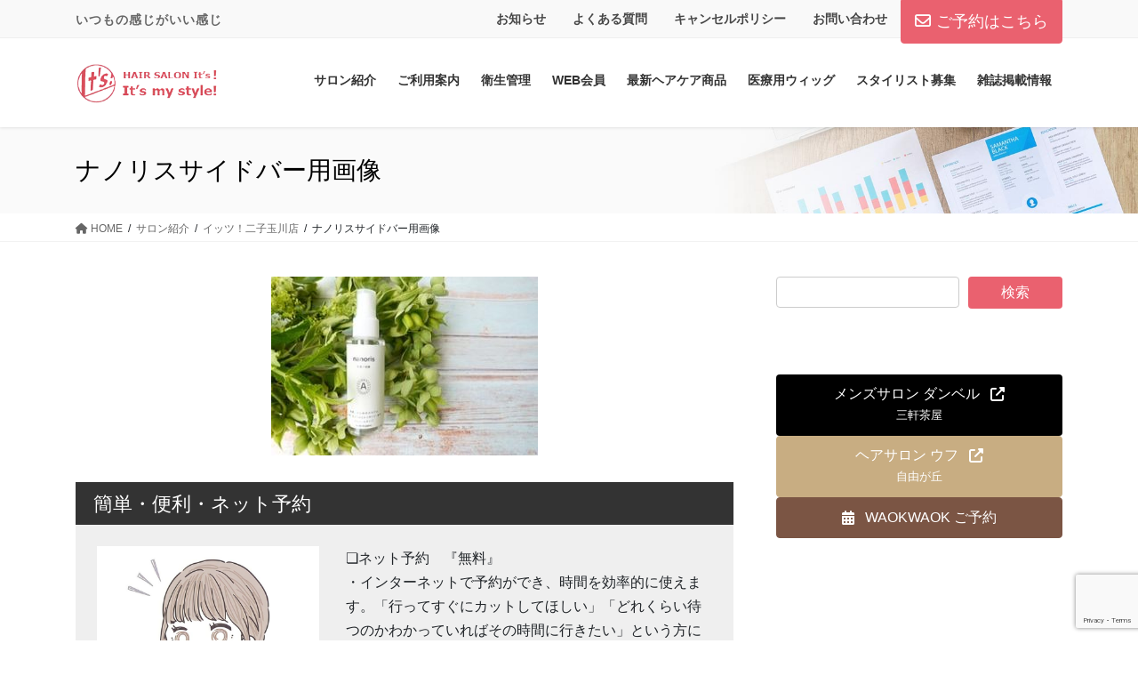

--- FILE ---
content_type: text/html; charset=utf-8
request_url: https://www.google.com/recaptcha/api2/anchor?ar=1&k=6Lc3v7IaAAAAAI7nIEC4FCQnMCGoORBPVD3w1RPq&co=aHR0cHM6Ly93d3cuZWl0cy5qcDo0NDM.&hl=en&v=PoyoqOPhxBO7pBk68S4YbpHZ&size=invisible&anchor-ms=20000&execute-ms=30000&cb=velti7vtxuom
body_size: 48440
content:
<!DOCTYPE HTML><html dir="ltr" lang="en"><head><meta http-equiv="Content-Type" content="text/html; charset=UTF-8">
<meta http-equiv="X-UA-Compatible" content="IE=edge">
<title>reCAPTCHA</title>
<style type="text/css">
/* cyrillic-ext */
@font-face {
  font-family: 'Roboto';
  font-style: normal;
  font-weight: 400;
  font-stretch: 100%;
  src: url(//fonts.gstatic.com/s/roboto/v48/KFO7CnqEu92Fr1ME7kSn66aGLdTylUAMa3GUBHMdazTgWw.woff2) format('woff2');
  unicode-range: U+0460-052F, U+1C80-1C8A, U+20B4, U+2DE0-2DFF, U+A640-A69F, U+FE2E-FE2F;
}
/* cyrillic */
@font-face {
  font-family: 'Roboto';
  font-style: normal;
  font-weight: 400;
  font-stretch: 100%;
  src: url(//fonts.gstatic.com/s/roboto/v48/KFO7CnqEu92Fr1ME7kSn66aGLdTylUAMa3iUBHMdazTgWw.woff2) format('woff2');
  unicode-range: U+0301, U+0400-045F, U+0490-0491, U+04B0-04B1, U+2116;
}
/* greek-ext */
@font-face {
  font-family: 'Roboto';
  font-style: normal;
  font-weight: 400;
  font-stretch: 100%;
  src: url(//fonts.gstatic.com/s/roboto/v48/KFO7CnqEu92Fr1ME7kSn66aGLdTylUAMa3CUBHMdazTgWw.woff2) format('woff2');
  unicode-range: U+1F00-1FFF;
}
/* greek */
@font-face {
  font-family: 'Roboto';
  font-style: normal;
  font-weight: 400;
  font-stretch: 100%;
  src: url(//fonts.gstatic.com/s/roboto/v48/KFO7CnqEu92Fr1ME7kSn66aGLdTylUAMa3-UBHMdazTgWw.woff2) format('woff2');
  unicode-range: U+0370-0377, U+037A-037F, U+0384-038A, U+038C, U+038E-03A1, U+03A3-03FF;
}
/* math */
@font-face {
  font-family: 'Roboto';
  font-style: normal;
  font-weight: 400;
  font-stretch: 100%;
  src: url(//fonts.gstatic.com/s/roboto/v48/KFO7CnqEu92Fr1ME7kSn66aGLdTylUAMawCUBHMdazTgWw.woff2) format('woff2');
  unicode-range: U+0302-0303, U+0305, U+0307-0308, U+0310, U+0312, U+0315, U+031A, U+0326-0327, U+032C, U+032F-0330, U+0332-0333, U+0338, U+033A, U+0346, U+034D, U+0391-03A1, U+03A3-03A9, U+03B1-03C9, U+03D1, U+03D5-03D6, U+03F0-03F1, U+03F4-03F5, U+2016-2017, U+2034-2038, U+203C, U+2040, U+2043, U+2047, U+2050, U+2057, U+205F, U+2070-2071, U+2074-208E, U+2090-209C, U+20D0-20DC, U+20E1, U+20E5-20EF, U+2100-2112, U+2114-2115, U+2117-2121, U+2123-214F, U+2190, U+2192, U+2194-21AE, U+21B0-21E5, U+21F1-21F2, U+21F4-2211, U+2213-2214, U+2216-22FF, U+2308-230B, U+2310, U+2319, U+231C-2321, U+2336-237A, U+237C, U+2395, U+239B-23B7, U+23D0, U+23DC-23E1, U+2474-2475, U+25AF, U+25B3, U+25B7, U+25BD, U+25C1, U+25CA, U+25CC, U+25FB, U+266D-266F, U+27C0-27FF, U+2900-2AFF, U+2B0E-2B11, U+2B30-2B4C, U+2BFE, U+3030, U+FF5B, U+FF5D, U+1D400-1D7FF, U+1EE00-1EEFF;
}
/* symbols */
@font-face {
  font-family: 'Roboto';
  font-style: normal;
  font-weight: 400;
  font-stretch: 100%;
  src: url(//fonts.gstatic.com/s/roboto/v48/KFO7CnqEu92Fr1ME7kSn66aGLdTylUAMaxKUBHMdazTgWw.woff2) format('woff2');
  unicode-range: U+0001-000C, U+000E-001F, U+007F-009F, U+20DD-20E0, U+20E2-20E4, U+2150-218F, U+2190, U+2192, U+2194-2199, U+21AF, U+21E6-21F0, U+21F3, U+2218-2219, U+2299, U+22C4-22C6, U+2300-243F, U+2440-244A, U+2460-24FF, U+25A0-27BF, U+2800-28FF, U+2921-2922, U+2981, U+29BF, U+29EB, U+2B00-2BFF, U+4DC0-4DFF, U+FFF9-FFFB, U+10140-1018E, U+10190-1019C, U+101A0, U+101D0-101FD, U+102E0-102FB, U+10E60-10E7E, U+1D2C0-1D2D3, U+1D2E0-1D37F, U+1F000-1F0FF, U+1F100-1F1AD, U+1F1E6-1F1FF, U+1F30D-1F30F, U+1F315, U+1F31C, U+1F31E, U+1F320-1F32C, U+1F336, U+1F378, U+1F37D, U+1F382, U+1F393-1F39F, U+1F3A7-1F3A8, U+1F3AC-1F3AF, U+1F3C2, U+1F3C4-1F3C6, U+1F3CA-1F3CE, U+1F3D4-1F3E0, U+1F3ED, U+1F3F1-1F3F3, U+1F3F5-1F3F7, U+1F408, U+1F415, U+1F41F, U+1F426, U+1F43F, U+1F441-1F442, U+1F444, U+1F446-1F449, U+1F44C-1F44E, U+1F453, U+1F46A, U+1F47D, U+1F4A3, U+1F4B0, U+1F4B3, U+1F4B9, U+1F4BB, U+1F4BF, U+1F4C8-1F4CB, U+1F4D6, U+1F4DA, U+1F4DF, U+1F4E3-1F4E6, U+1F4EA-1F4ED, U+1F4F7, U+1F4F9-1F4FB, U+1F4FD-1F4FE, U+1F503, U+1F507-1F50B, U+1F50D, U+1F512-1F513, U+1F53E-1F54A, U+1F54F-1F5FA, U+1F610, U+1F650-1F67F, U+1F687, U+1F68D, U+1F691, U+1F694, U+1F698, U+1F6AD, U+1F6B2, U+1F6B9-1F6BA, U+1F6BC, U+1F6C6-1F6CF, U+1F6D3-1F6D7, U+1F6E0-1F6EA, U+1F6F0-1F6F3, U+1F6F7-1F6FC, U+1F700-1F7FF, U+1F800-1F80B, U+1F810-1F847, U+1F850-1F859, U+1F860-1F887, U+1F890-1F8AD, U+1F8B0-1F8BB, U+1F8C0-1F8C1, U+1F900-1F90B, U+1F93B, U+1F946, U+1F984, U+1F996, U+1F9E9, U+1FA00-1FA6F, U+1FA70-1FA7C, U+1FA80-1FA89, U+1FA8F-1FAC6, U+1FACE-1FADC, U+1FADF-1FAE9, U+1FAF0-1FAF8, U+1FB00-1FBFF;
}
/* vietnamese */
@font-face {
  font-family: 'Roboto';
  font-style: normal;
  font-weight: 400;
  font-stretch: 100%;
  src: url(//fonts.gstatic.com/s/roboto/v48/KFO7CnqEu92Fr1ME7kSn66aGLdTylUAMa3OUBHMdazTgWw.woff2) format('woff2');
  unicode-range: U+0102-0103, U+0110-0111, U+0128-0129, U+0168-0169, U+01A0-01A1, U+01AF-01B0, U+0300-0301, U+0303-0304, U+0308-0309, U+0323, U+0329, U+1EA0-1EF9, U+20AB;
}
/* latin-ext */
@font-face {
  font-family: 'Roboto';
  font-style: normal;
  font-weight: 400;
  font-stretch: 100%;
  src: url(//fonts.gstatic.com/s/roboto/v48/KFO7CnqEu92Fr1ME7kSn66aGLdTylUAMa3KUBHMdazTgWw.woff2) format('woff2');
  unicode-range: U+0100-02BA, U+02BD-02C5, U+02C7-02CC, U+02CE-02D7, U+02DD-02FF, U+0304, U+0308, U+0329, U+1D00-1DBF, U+1E00-1E9F, U+1EF2-1EFF, U+2020, U+20A0-20AB, U+20AD-20C0, U+2113, U+2C60-2C7F, U+A720-A7FF;
}
/* latin */
@font-face {
  font-family: 'Roboto';
  font-style: normal;
  font-weight: 400;
  font-stretch: 100%;
  src: url(//fonts.gstatic.com/s/roboto/v48/KFO7CnqEu92Fr1ME7kSn66aGLdTylUAMa3yUBHMdazQ.woff2) format('woff2');
  unicode-range: U+0000-00FF, U+0131, U+0152-0153, U+02BB-02BC, U+02C6, U+02DA, U+02DC, U+0304, U+0308, U+0329, U+2000-206F, U+20AC, U+2122, U+2191, U+2193, U+2212, U+2215, U+FEFF, U+FFFD;
}
/* cyrillic-ext */
@font-face {
  font-family: 'Roboto';
  font-style: normal;
  font-weight: 500;
  font-stretch: 100%;
  src: url(//fonts.gstatic.com/s/roboto/v48/KFO7CnqEu92Fr1ME7kSn66aGLdTylUAMa3GUBHMdazTgWw.woff2) format('woff2');
  unicode-range: U+0460-052F, U+1C80-1C8A, U+20B4, U+2DE0-2DFF, U+A640-A69F, U+FE2E-FE2F;
}
/* cyrillic */
@font-face {
  font-family: 'Roboto';
  font-style: normal;
  font-weight: 500;
  font-stretch: 100%;
  src: url(//fonts.gstatic.com/s/roboto/v48/KFO7CnqEu92Fr1ME7kSn66aGLdTylUAMa3iUBHMdazTgWw.woff2) format('woff2');
  unicode-range: U+0301, U+0400-045F, U+0490-0491, U+04B0-04B1, U+2116;
}
/* greek-ext */
@font-face {
  font-family: 'Roboto';
  font-style: normal;
  font-weight: 500;
  font-stretch: 100%;
  src: url(//fonts.gstatic.com/s/roboto/v48/KFO7CnqEu92Fr1ME7kSn66aGLdTylUAMa3CUBHMdazTgWw.woff2) format('woff2');
  unicode-range: U+1F00-1FFF;
}
/* greek */
@font-face {
  font-family: 'Roboto';
  font-style: normal;
  font-weight: 500;
  font-stretch: 100%;
  src: url(//fonts.gstatic.com/s/roboto/v48/KFO7CnqEu92Fr1ME7kSn66aGLdTylUAMa3-UBHMdazTgWw.woff2) format('woff2');
  unicode-range: U+0370-0377, U+037A-037F, U+0384-038A, U+038C, U+038E-03A1, U+03A3-03FF;
}
/* math */
@font-face {
  font-family: 'Roboto';
  font-style: normal;
  font-weight: 500;
  font-stretch: 100%;
  src: url(//fonts.gstatic.com/s/roboto/v48/KFO7CnqEu92Fr1ME7kSn66aGLdTylUAMawCUBHMdazTgWw.woff2) format('woff2');
  unicode-range: U+0302-0303, U+0305, U+0307-0308, U+0310, U+0312, U+0315, U+031A, U+0326-0327, U+032C, U+032F-0330, U+0332-0333, U+0338, U+033A, U+0346, U+034D, U+0391-03A1, U+03A3-03A9, U+03B1-03C9, U+03D1, U+03D5-03D6, U+03F0-03F1, U+03F4-03F5, U+2016-2017, U+2034-2038, U+203C, U+2040, U+2043, U+2047, U+2050, U+2057, U+205F, U+2070-2071, U+2074-208E, U+2090-209C, U+20D0-20DC, U+20E1, U+20E5-20EF, U+2100-2112, U+2114-2115, U+2117-2121, U+2123-214F, U+2190, U+2192, U+2194-21AE, U+21B0-21E5, U+21F1-21F2, U+21F4-2211, U+2213-2214, U+2216-22FF, U+2308-230B, U+2310, U+2319, U+231C-2321, U+2336-237A, U+237C, U+2395, U+239B-23B7, U+23D0, U+23DC-23E1, U+2474-2475, U+25AF, U+25B3, U+25B7, U+25BD, U+25C1, U+25CA, U+25CC, U+25FB, U+266D-266F, U+27C0-27FF, U+2900-2AFF, U+2B0E-2B11, U+2B30-2B4C, U+2BFE, U+3030, U+FF5B, U+FF5D, U+1D400-1D7FF, U+1EE00-1EEFF;
}
/* symbols */
@font-face {
  font-family: 'Roboto';
  font-style: normal;
  font-weight: 500;
  font-stretch: 100%;
  src: url(//fonts.gstatic.com/s/roboto/v48/KFO7CnqEu92Fr1ME7kSn66aGLdTylUAMaxKUBHMdazTgWw.woff2) format('woff2');
  unicode-range: U+0001-000C, U+000E-001F, U+007F-009F, U+20DD-20E0, U+20E2-20E4, U+2150-218F, U+2190, U+2192, U+2194-2199, U+21AF, U+21E6-21F0, U+21F3, U+2218-2219, U+2299, U+22C4-22C6, U+2300-243F, U+2440-244A, U+2460-24FF, U+25A0-27BF, U+2800-28FF, U+2921-2922, U+2981, U+29BF, U+29EB, U+2B00-2BFF, U+4DC0-4DFF, U+FFF9-FFFB, U+10140-1018E, U+10190-1019C, U+101A0, U+101D0-101FD, U+102E0-102FB, U+10E60-10E7E, U+1D2C0-1D2D3, U+1D2E0-1D37F, U+1F000-1F0FF, U+1F100-1F1AD, U+1F1E6-1F1FF, U+1F30D-1F30F, U+1F315, U+1F31C, U+1F31E, U+1F320-1F32C, U+1F336, U+1F378, U+1F37D, U+1F382, U+1F393-1F39F, U+1F3A7-1F3A8, U+1F3AC-1F3AF, U+1F3C2, U+1F3C4-1F3C6, U+1F3CA-1F3CE, U+1F3D4-1F3E0, U+1F3ED, U+1F3F1-1F3F3, U+1F3F5-1F3F7, U+1F408, U+1F415, U+1F41F, U+1F426, U+1F43F, U+1F441-1F442, U+1F444, U+1F446-1F449, U+1F44C-1F44E, U+1F453, U+1F46A, U+1F47D, U+1F4A3, U+1F4B0, U+1F4B3, U+1F4B9, U+1F4BB, U+1F4BF, U+1F4C8-1F4CB, U+1F4D6, U+1F4DA, U+1F4DF, U+1F4E3-1F4E6, U+1F4EA-1F4ED, U+1F4F7, U+1F4F9-1F4FB, U+1F4FD-1F4FE, U+1F503, U+1F507-1F50B, U+1F50D, U+1F512-1F513, U+1F53E-1F54A, U+1F54F-1F5FA, U+1F610, U+1F650-1F67F, U+1F687, U+1F68D, U+1F691, U+1F694, U+1F698, U+1F6AD, U+1F6B2, U+1F6B9-1F6BA, U+1F6BC, U+1F6C6-1F6CF, U+1F6D3-1F6D7, U+1F6E0-1F6EA, U+1F6F0-1F6F3, U+1F6F7-1F6FC, U+1F700-1F7FF, U+1F800-1F80B, U+1F810-1F847, U+1F850-1F859, U+1F860-1F887, U+1F890-1F8AD, U+1F8B0-1F8BB, U+1F8C0-1F8C1, U+1F900-1F90B, U+1F93B, U+1F946, U+1F984, U+1F996, U+1F9E9, U+1FA00-1FA6F, U+1FA70-1FA7C, U+1FA80-1FA89, U+1FA8F-1FAC6, U+1FACE-1FADC, U+1FADF-1FAE9, U+1FAF0-1FAF8, U+1FB00-1FBFF;
}
/* vietnamese */
@font-face {
  font-family: 'Roboto';
  font-style: normal;
  font-weight: 500;
  font-stretch: 100%;
  src: url(//fonts.gstatic.com/s/roboto/v48/KFO7CnqEu92Fr1ME7kSn66aGLdTylUAMa3OUBHMdazTgWw.woff2) format('woff2');
  unicode-range: U+0102-0103, U+0110-0111, U+0128-0129, U+0168-0169, U+01A0-01A1, U+01AF-01B0, U+0300-0301, U+0303-0304, U+0308-0309, U+0323, U+0329, U+1EA0-1EF9, U+20AB;
}
/* latin-ext */
@font-face {
  font-family: 'Roboto';
  font-style: normal;
  font-weight: 500;
  font-stretch: 100%;
  src: url(//fonts.gstatic.com/s/roboto/v48/KFO7CnqEu92Fr1ME7kSn66aGLdTylUAMa3KUBHMdazTgWw.woff2) format('woff2');
  unicode-range: U+0100-02BA, U+02BD-02C5, U+02C7-02CC, U+02CE-02D7, U+02DD-02FF, U+0304, U+0308, U+0329, U+1D00-1DBF, U+1E00-1E9F, U+1EF2-1EFF, U+2020, U+20A0-20AB, U+20AD-20C0, U+2113, U+2C60-2C7F, U+A720-A7FF;
}
/* latin */
@font-face {
  font-family: 'Roboto';
  font-style: normal;
  font-weight: 500;
  font-stretch: 100%;
  src: url(//fonts.gstatic.com/s/roboto/v48/KFO7CnqEu92Fr1ME7kSn66aGLdTylUAMa3yUBHMdazQ.woff2) format('woff2');
  unicode-range: U+0000-00FF, U+0131, U+0152-0153, U+02BB-02BC, U+02C6, U+02DA, U+02DC, U+0304, U+0308, U+0329, U+2000-206F, U+20AC, U+2122, U+2191, U+2193, U+2212, U+2215, U+FEFF, U+FFFD;
}
/* cyrillic-ext */
@font-face {
  font-family: 'Roboto';
  font-style: normal;
  font-weight: 900;
  font-stretch: 100%;
  src: url(//fonts.gstatic.com/s/roboto/v48/KFO7CnqEu92Fr1ME7kSn66aGLdTylUAMa3GUBHMdazTgWw.woff2) format('woff2');
  unicode-range: U+0460-052F, U+1C80-1C8A, U+20B4, U+2DE0-2DFF, U+A640-A69F, U+FE2E-FE2F;
}
/* cyrillic */
@font-face {
  font-family: 'Roboto';
  font-style: normal;
  font-weight: 900;
  font-stretch: 100%;
  src: url(//fonts.gstatic.com/s/roboto/v48/KFO7CnqEu92Fr1ME7kSn66aGLdTylUAMa3iUBHMdazTgWw.woff2) format('woff2');
  unicode-range: U+0301, U+0400-045F, U+0490-0491, U+04B0-04B1, U+2116;
}
/* greek-ext */
@font-face {
  font-family: 'Roboto';
  font-style: normal;
  font-weight: 900;
  font-stretch: 100%;
  src: url(//fonts.gstatic.com/s/roboto/v48/KFO7CnqEu92Fr1ME7kSn66aGLdTylUAMa3CUBHMdazTgWw.woff2) format('woff2');
  unicode-range: U+1F00-1FFF;
}
/* greek */
@font-face {
  font-family: 'Roboto';
  font-style: normal;
  font-weight: 900;
  font-stretch: 100%;
  src: url(//fonts.gstatic.com/s/roboto/v48/KFO7CnqEu92Fr1ME7kSn66aGLdTylUAMa3-UBHMdazTgWw.woff2) format('woff2');
  unicode-range: U+0370-0377, U+037A-037F, U+0384-038A, U+038C, U+038E-03A1, U+03A3-03FF;
}
/* math */
@font-face {
  font-family: 'Roboto';
  font-style: normal;
  font-weight: 900;
  font-stretch: 100%;
  src: url(//fonts.gstatic.com/s/roboto/v48/KFO7CnqEu92Fr1ME7kSn66aGLdTylUAMawCUBHMdazTgWw.woff2) format('woff2');
  unicode-range: U+0302-0303, U+0305, U+0307-0308, U+0310, U+0312, U+0315, U+031A, U+0326-0327, U+032C, U+032F-0330, U+0332-0333, U+0338, U+033A, U+0346, U+034D, U+0391-03A1, U+03A3-03A9, U+03B1-03C9, U+03D1, U+03D5-03D6, U+03F0-03F1, U+03F4-03F5, U+2016-2017, U+2034-2038, U+203C, U+2040, U+2043, U+2047, U+2050, U+2057, U+205F, U+2070-2071, U+2074-208E, U+2090-209C, U+20D0-20DC, U+20E1, U+20E5-20EF, U+2100-2112, U+2114-2115, U+2117-2121, U+2123-214F, U+2190, U+2192, U+2194-21AE, U+21B0-21E5, U+21F1-21F2, U+21F4-2211, U+2213-2214, U+2216-22FF, U+2308-230B, U+2310, U+2319, U+231C-2321, U+2336-237A, U+237C, U+2395, U+239B-23B7, U+23D0, U+23DC-23E1, U+2474-2475, U+25AF, U+25B3, U+25B7, U+25BD, U+25C1, U+25CA, U+25CC, U+25FB, U+266D-266F, U+27C0-27FF, U+2900-2AFF, U+2B0E-2B11, U+2B30-2B4C, U+2BFE, U+3030, U+FF5B, U+FF5D, U+1D400-1D7FF, U+1EE00-1EEFF;
}
/* symbols */
@font-face {
  font-family: 'Roboto';
  font-style: normal;
  font-weight: 900;
  font-stretch: 100%;
  src: url(//fonts.gstatic.com/s/roboto/v48/KFO7CnqEu92Fr1ME7kSn66aGLdTylUAMaxKUBHMdazTgWw.woff2) format('woff2');
  unicode-range: U+0001-000C, U+000E-001F, U+007F-009F, U+20DD-20E0, U+20E2-20E4, U+2150-218F, U+2190, U+2192, U+2194-2199, U+21AF, U+21E6-21F0, U+21F3, U+2218-2219, U+2299, U+22C4-22C6, U+2300-243F, U+2440-244A, U+2460-24FF, U+25A0-27BF, U+2800-28FF, U+2921-2922, U+2981, U+29BF, U+29EB, U+2B00-2BFF, U+4DC0-4DFF, U+FFF9-FFFB, U+10140-1018E, U+10190-1019C, U+101A0, U+101D0-101FD, U+102E0-102FB, U+10E60-10E7E, U+1D2C0-1D2D3, U+1D2E0-1D37F, U+1F000-1F0FF, U+1F100-1F1AD, U+1F1E6-1F1FF, U+1F30D-1F30F, U+1F315, U+1F31C, U+1F31E, U+1F320-1F32C, U+1F336, U+1F378, U+1F37D, U+1F382, U+1F393-1F39F, U+1F3A7-1F3A8, U+1F3AC-1F3AF, U+1F3C2, U+1F3C4-1F3C6, U+1F3CA-1F3CE, U+1F3D4-1F3E0, U+1F3ED, U+1F3F1-1F3F3, U+1F3F5-1F3F7, U+1F408, U+1F415, U+1F41F, U+1F426, U+1F43F, U+1F441-1F442, U+1F444, U+1F446-1F449, U+1F44C-1F44E, U+1F453, U+1F46A, U+1F47D, U+1F4A3, U+1F4B0, U+1F4B3, U+1F4B9, U+1F4BB, U+1F4BF, U+1F4C8-1F4CB, U+1F4D6, U+1F4DA, U+1F4DF, U+1F4E3-1F4E6, U+1F4EA-1F4ED, U+1F4F7, U+1F4F9-1F4FB, U+1F4FD-1F4FE, U+1F503, U+1F507-1F50B, U+1F50D, U+1F512-1F513, U+1F53E-1F54A, U+1F54F-1F5FA, U+1F610, U+1F650-1F67F, U+1F687, U+1F68D, U+1F691, U+1F694, U+1F698, U+1F6AD, U+1F6B2, U+1F6B9-1F6BA, U+1F6BC, U+1F6C6-1F6CF, U+1F6D3-1F6D7, U+1F6E0-1F6EA, U+1F6F0-1F6F3, U+1F6F7-1F6FC, U+1F700-1F7FF, U+1F800-1F80B, U+1F810-1F847, U+1F850-1F859, U+1F860-1F887, U+1F890-1F8AD, U+1F8B0-1F8BB, U+1F8C0-1F8C1, U+1F900-1F90B, U+1F93B, U+1F946, U+1F984, U+1F996, U+1F9E9, U+1FA00-1FA6F, U+1FA70-1FA7C, U+1FA80-1FA89, U+1FA8F-1FAC6, U+1FACE-1FADC, U+1FADF-1FAE9, U+1FAF0-1FAF8, U+1FB00-1FBFF;
}
/* vietnamese */
@font-face {
  font-family: 'Roboto';
  font-style: normal;
  font-weight: 900;
  font-stretch: 100%;
  src: url(//fonts.gstatic.com/s/roboto/v48/KFO7CnqEu92Fr1ME7kSn66aGLdTylUAMa3OUBHMdazTgWw.woff2) format('woff2');
  unicode-range: U+0102-0103, U+0110-0111, U+0128-0129, U+0168-0169, U+01A0-01A1, U+01AF-01B0, U+0300-0301, U+0303-0304, U+0308-0309, U+0323, U+0329, U+1EA0-1EF9, U+20AB;
}
/* latin-ext */
@font-face {
  font-family: 'Roboto';
  font-style: normal;
  font-weight: 900;
  font-stretch: 100%;
  src: url(//fonts.gstatic.com/s/roboto/v48/KFO7CnqEu92Fr1ME7kSn66aGLdTylUAMa3KUBHMdazTgWw.woff2) format('woff2');
  unicode-range: U+0100-02BA, U+02BD-02C5, U+02C7-02CC, U+02CE-02D7, U+02DD-02FF, U+0304, U+0308, U+0329, U+1D00-1DBF, U+1E00-1E9F, U+1EF2-1EFF, U+2020, U+20A0-20AB, U+20AD-20C0, U+2113, U+2C60-2C7F, U+A720-A7FF;
}
/* latin */
@font-face {
  font-family: 'Roboto';
  font-style: normal;
  font-weight: 900;
  font-stretch: 100%;
  src: url(//fonts.gstatic.com/s/roboto/v48/KFO7CnqEu92Fr1ME7kSn66aGLdTylUAMa3yUBHMdazQ.woff2) format('woff2');
  unicode-range: U+0000-00FF, U+0131, U+0152-0153, U+02BB-02BC, U+02C6, U+02DA, U+02DC, U+0304, U+0308, U+0329, U+2000-206F, U+20AC, U+2122, U+2191, U+2193, U+2212, U+2215, U+FEFF, U+FFFD;
}

</style>
<link rel="stylesheet" type="text/css" href="https://www.gstatic.com/recaptcha/releases/PoyoqOPhxBO7pBk68S4YbpHZ/styles__ltr.css">
<script nonce="JZSPd6Db4lTEp_e2O-0ebA" type="text/javascript">window['__recaptcha_api'] = 'https://www.google.com/recaptcha/api2/';</script>
<script type="text/javascript" src="https://www.gstatic.com/recaptcha/releases/PoyoqOPhxBO7pBk68S4YbpHZ/recaptcha__en.js" nonce="JZSPd6Db4lTEp_e2O-0ebA">
      
    </script></head>
<body><div id="rc-anchor-alert" class="rc-anchor-alert"></div>
<input type="hidden" id="recaptcha-token" value="[base64]">
<script type="text/javascript" nonce="JZSPd6Db4lTEp_e2O-0ebA">
      recaptcha.anchor.Main.init("[\x22ainput\x22,[\x22bgdata\x22,\x22\x22,\[base64]/[base64]/[base64]/ZyhXLGgpOnEoW04sMjEsbF0sVywwKSxoKSxmYWxzZSxmYWxzZSl9Y2F0Y2goayl7RygzNTgsVyk/[base64]/[base64]/[base64]/[base64]/[base64]/[base64]/[base64]/bmV3IEJbT10oRFswXSk6dz09Mj9uZXcgQltPXShEWzBdLERbMV0pOnc9PTM/bmV3IEJbT10oRFswXSxEWzFdLERbMl0pOnc9PTQ/[base64]/[base64]/[base64]/[base64]/[base64]\\u003d\x22,\[base64]\\u003d\x22,\[base64]/[base64]/[base64]/[base64]/DlzDChcOjw45JTTfCrmFCDnDCgsKmUkBWw5LCpMKQYhFXRMKsF1fDo8Kjal7DmcK0w5lqKkl3M8OXMcKdNitGGWDDskbCgCpNw43DpMKewq5BTBrCoGoYLcKhw7LChwTDsFPCrMK/XMKUwr8kGMKHF1Fow748GcO9AzVcwp/Dh3QufG5yw6DDo0ciwps8w4NaTGo6ZsKXwqpIw6tUf8KVw4ARGsKbKMKsNQ7DtsO+PSEIw57CtcOVSDdRGBrDj8OBw4w+Mzwzw74BwqvDgsK7bsO2w4Vxw4TDv2/Dv8Kfw43DjMOXYsOrZsKsw6rDtMKrV8KTRsKowrbDuh/DpnzCiF9UHXbDoMOcwrnDsyvCsMOKwq99w6XCiEoDw5TDoFQefcK1ZHvDt1/Cj3nDrCXDkcKGw6Y8T8KFdMOnD8KJOsODwonCrsKzw48Vw7Rqwp1uFEXCm3TDtsKyPsOsw4MzwqfDrBTCicKcGzE2PcOMb8K8PXXDsMOCOxlfNMOiw4IKE0vDhG5Jwpw6K8KxJXImw4/DjkrClsO7woRIKMOXwq3DjGgCw4VZV8ObBk3CnmLCh28XbV/[base64]/DiXkZw74zX8KFIcK/wrnCn1rCtALCscONcsODZBnCt8KQwrPCjHQgwqd7w5A1KcKAwoo4eTfCt2QzfAVgdsKDwoPCky9CQno6wo7Ck8KieMO4wqLDj13DuUjCjsOKwqQ9ax5xw5YLOMKKGsOaw73DiFYYbsKawqVlV8O/wpfDmBnDg2PCpXEgS8Ocw6YYwrVpwpBRfn3CtMOGa1UEPcKkenkGwq4pFFzCssKAwpo3UsOgwrwUwpTDgcKbw6Y5w5HCuBbCs8OZwoUtw5LDpMKawrpSwp8KesKoE8KyOBRPwrXDl8Ozw5rDhnTDpDIEwr7DtUMVGsOUJEAdw6wtwrR/KD/DlUJhw6pxwp3ChMK/wonCsU9EBcO2w6/[base64]/EcKXw57Ch0zCuXVWwp/DsWFKGm57wr4CNHYrwqXDkVHCqMKyUMOzV8O5LsOvwq/Cj8O9bMO1wqDCjMOqSsOXw7PDpsK9KxHDtQvDjiTDkjJQXjM2wrDDriPCpMOBw4DCscOLwqA8B8KBwpI7CiZxw6pEw7xrw6fDgAUew5HCtTIOEcOcwp/CrMKbTW/ChMOkHcOhA8K6Lkkod3bCq8K2TMOewqx2w43Cryszwooywo7CncK/bU1AcS0qw6bDtFTCvTnDrVPDpMObQMKzw4LDoHHDoMKSHU/DnyRjwpU/HMKdw67Dr8ODHcKBw77CrMKSKUDCqlvCujjCvE3Djglww5AaGsOIdsK4w6wObsKxwq/ChcK5w7YzLUvDv8OxNGdrCsOvQcONVSPCh0/[base64]/DqDvCvxDDrBZtwqkhwrjDgAPCryRIZMKxw5TDm0XCusK0BTLCgQ1DwrfDnMO7wqBhwp0QcMO4w43DusOxPX19SCzDlA1Twpw5wrhfA8KPw6/[base64]/[base64]/[base64]/[base64]/[base64]/[base64]/wrp9w5lPwpjDhRp8wpA5ViNSwpwyCsOvw4jDt1hXw4clIcO7wqXCnsOvwpHCkWZyQloFECPCv8KfID/DpD85T8OeJMKZwoAMw67CicOSLmRKf8KsRcOUS8OXw4E8wrHDmsOGIMKvKMOEw5VhdCQxw4B/wpJCQBQqNXrCrsKCSUDDl8KawpXDtzTDv8K+wpfDlk8WWzACw6fDn8OtG0Qyw59FbwdmWQbDlg8jwpXDscOzH0FkdGwOwrzCvA/CghTCqMKdw53Dti1Kw4Yww48YIcOPw6vDkmV8wrwmHDlJw6cxB8OFDz3DiwIxw50fw5zCqAl8LwlEw4gFBsOeW1x2NsKLecKtJUtmwrvDo8KbwrtdDk/DkB3ClUbDtVVqHDnChjHDisKUMcOcwqMfRzIfw6ARFATDkylRRQE3ewdzDVgMwpd1wpVsw75dWsKzAsOhKF3CrgZ8CwbCicOlwoXDq8OZw65CWsO0QUzCkFTDmmhxwoNWQ8OcXjIow5gmwp3DuMOWwppWa2Vmw4UqYUPDisK6XQFkVnlwXWhOajd7wpFcwpDCiio/w4oAw6MYwqsmw5YUw58cwo8Kw5nDsiTCkxduw5rDlENtJx8DUFgVwoIyD1JQXWnCjMKKw4PDrUrCk2rDsG3DlEkqMyJpa8OMw4LCsghDZ8KOw7J3wqTDhsO/wqlAwqJsMcOcYMKoD3TCp8ODw5ErIcKawpo5wq/CkBDCs8OyKQ7Dqk8wYlfCq8OaYcKkw58Kw5nDiMO/w5TCmMKpFcOAwp9Yw7jCpTbCscKWwqDDmMKGwo9AwqNYRVZxwrEnAsKxGMOjwocNw4jDu8O2w6k8HRfCncOWw5fCiFrDpcK7N8OZw7fDkMO8w6LCh8KiwqvDum9FKkkgXsOUTzDDuADDiUIWcm4jTsOyw7jDkcK1V8Kyw7Y9I8OLGMK/wpgAwopLQMKew5pKwq7CgEYgfUAUwqPCkVXDt8K2GSjCu8KiwpkdwpfDrSvCmBkzw6I3BMKzwpQHwpdpdVfDjcKfw7N3w6XDtAHCnylBNnPDtsK5KgQwwo8Bwq50Mx7DqzvDn8K8w5gMw7fDh0Ifw40CwoVGJFvDmsKHw5okwrEUwpZ2w4xTw7RKw6oGYCNhwo/[base64]/Dq3rDvcOqa0ZSw6zDnsOBw7UuwqjDlGHCnmHCun7Du3QILRTCkMKhw7FQCcKcGBt2w7QUw7UAwofDtQoSE8ODw4jCnMK7wqDDpcOnBcKcLsOLK8Ord8K8MsOcw5bCrcONRMKHR0Nhwo3CpMKdI8KpS8OVFz3Cqj/DpcOnwpjDrcOuJzB5wrXDqsODwoVJw5HCi8OKwpTDlsOdAHPDlm3ChDTDuFDCh8K3KWLDuGkDDsKew51Ob8OAfcO+w4k+w4rDjVHDthwiw7TCrMOaw5YRQ8K2JREZK8OQOkfCvzzCnsOHaCcZX8KCXhwhwqJSQVbDmUgjAXHCscOVw7ILVH/Co3bDmnzDrC1jw7EPw5jDhsKgwqbCtcKuwqHDoErCj8K7Ik/CqcOpfcK4wop6EsKLcsKsw6oDw7E5BR/DlhbDoGckYcKvHXzCijzDnnlAWxJ3w68tw4tEwpEzw6TDo3fDvMKlw6cAJ8OWfnHChCpUwrrDlsO5A31RfsKhEcOWYH3CqsKENCJjw7EQIsKPNMOxEmxND8K8w4XDklFdwqUHwp/DkVzCsw3Cmx45Zn7CvcOLwr/[base64]/wrXCkC7CgDLDnC0qOMKoSU3DvU1TN8K2wqoswrBrOsKRYANjw43DghQ2UkY+woDDqsKzKxnCsMO9wr7CicO6w7UVKXJDwrTDv8Klw7VcfMKFw5rDjsOHDMO6w7rDosKwwoPCvBAracKXwrBkw5NXEsKrwr/CmcKgKyzCqMOhag/CuMOxHC7CjcKSwpHCjE/Cpx3CssOQw55mw6HCm8KpIWPDr2nCt3DDqMKqwqjDlw/DhFUkw5gyGcO4esOcw6jDvDrDvz7DgjjDjQhHB189wrEzwq3CoCopa8OCKcOHw6tNIzQUwrgtdmTDjiTDu8OXw4bDhMKTwqw6woB1w5N0TcOHwrUvwpjDvMKFw74ow43CtcKFfsORacKzIsORaSwbwqJEw4t9NcKCwqcKbVjDisK/OMONfwDCisK/wprDohzCm8KOw5Qrw4skwpIgw7XChwsefcK+dXohGMK2w7NlFBMFwprCnjHCohN0w5fDhGfDskjCuGNXw55mwr7DsU1bLkfDkDDDhsOrw5xgw701DsK1w4/[base64]/w44LaMK9aHo3wr7Cgm00DMKoLVHCi1fDo8KNwqjCkHhNUsKUPsKjACvDp8OUFQTCk8ODX0bCpMK/ZmHDgMKjHyXCp1TDkQDCoUjDsV3Dq2JywpjCuMK8UsK/w4lgwpNdwqPDv8KWH00KNnJJw4DDqMKuw5JfwoPCk07CticHOnLCmsKlViDDg8KwNx/DrcKLfgjDrBLCqcKVOAXCrFrDmsKlw4MtQcO4LAxXw7VGw4jCi8Oqw4R2Hh03w73DkMKlDcOPw5DDtcKrw7pfwpwXMBZleAXDpsKKbHrDnMO/worDm33Cnx7Du8KfBcKawpIFwpXCoitFZA1Vw4HCrRbCm8KPw73ClDEpwoEVw6Zfc8OtwpLCrMOhCMKzwqNxw7RnwoE+SVAnOS/CkhTDsXTDrsO3PMKvBnkGw4tBDsOBSQdjw4zDq8K3RkzCjcOUAF1zFcKUVcO4aWrDiklLw7YrKlrDsSg2GWTCjMK+MMOxw6LDmAg2wp8iwoRNwonDqSdYwqHDvsO+w7Z0woDDrsKtw4AVV8OEwrDDuDs7ccK8KcK5Gg0XwqFHVCLDucKrYsKXw404a8KWB1TDj0/CssK+wqTCt8KFwpNbCsKXV8Kpwq7DtcKPw7Bhw5XDgxfCqcKBwowsUT1WPAoRworCqsKFN8OhW8KwCx/CgzvCscK+w58Owp8CJcKvXjthw4/[base64]/wpDCg8OFw44lbMKYdFTDq8KCJcK3R8OZwq/DpBhhw5Jcwp0KdcK8KxfDj8Kfw7rCjiDDrsOTw43Dh8Ooch4xwpPCmcKVwq/DoFBbw74CQ8Kjw4gWCMOmwqBKwr55eXBRfF7DiDlYe1xKw4hIworDksKmwqDDow1TwrVPwq0SOA90wo3DisKqXMOQWsKTUsKubks5wop4wo3DlVjDl3vCtGU4F8KkwqFxVMOiwqtrwrnDpkHDoD8iwo/DnMKrw6HCjMOXCcOqwozDl8OjwrlyesKuUx1yw6XCu8Ohwp3CvXMiKDc/[base64]/DlD5QSCFRMXLDkjBfBsOOYivDh8O4wpNWanJ1wo0Kw70cJlvDt8KhSlYXMmMPw5bCr8O+EHfCpFvCvjgqWsOvC8KqwpkDw73CuMOdwobDhMOrw6snQsKEwr8XacKIw6/CgR/[base64]/[base64]/Cr8KRYh0Zw6XCscO1UDrDv8KCb8KQwrI2aMOYw60SSX9mQSoDwojCosODXMO6w5vDtcO+VMKDw4J6K8KdLHfCuiXDnlDCjMKMwrzCiAQ8wq1sCsK0HcKPOsK9MsOsczTDi8OXwqc2Bg/DrRtMw77CiW5Tw5pYQFsWw68hw7VAw77DmsKsR8KsEh44w7MlOsKPwqzCvcONREjCtEMQw5gbw6/Cu8OAWlzDgcOnVnrDlsKqwrDCgMOIw7/Dt8KhCcOONHfDkMKVKcKfwoAhWzXCjcKzwoxkVMOqwrTDvSNUXcOoesKWwofCgMKtCy/CkcK8MMKOw4/DtlfCrjvCqsOAMRMYwqLDhsOgaDhLw7BqwrcEDsOvwoRzGMOXwrXDljPCoC4zAMKEw6PDsH9qw6LCvANLw5dXw4AXw7QtBHfDvT7ClWPDtcOIb8O3PsKww6vDicKhwqMWwqzDt8K0PcOhw5pDw7MPU3E3CgZ+wr3CnMKHRinDucKCWcKCIsKuIH/ClsOBwpzDkW4SaQHDr8KJG8O8w5Y5ZBrDtUUlwr3DnyvDqFHDtcOJacOsHFjDvR/[base64]/DrMKfUsKew7jDpMKEw7Myw7Maw7MGw5QlwpvDpXdbw5LDm8O7bHR0w4ctwqNOw6Yfw7YuLcKOwoPCuSx+GcKMLsOPw6rDtMKUIy3Cnl/CgcKZNcKCeVDCn8OhwpXDh8O7TX7DvloVwrhuw7DCmEFZwroZbTrDuMKsKsOvwoLCsxoswosFPSbConPCoQEnM8O/CzzCjyXDh3PDpsO8asKibm7Dr8OmPzQwWMKBWGTCisKkFcOUacOow7Z1dA3CkcOfA8O8DcOJwobDnMKgwrzDrkbCt14/PMOVbn/Dh8O6wqtQwo/Cr8OBwqTClBNFw6gSwr/DrG7CmytzOwhBG8O6w5rDlMOxLcOTYMOSSsOYMSled0dxCcK8w7hOTjbCtsO9wozCuSY+wrLDswpALsKJazDDvcKAw4nDo8O+SFxoO8KiLkjCmVdow5rCl8KLdsOWw6zDqFjCsjjDiUHDqizCjcOvw7PDl8Kow60XwoDDtBLDusOnP11TwqI+wp/DjMOPwpPCm8O6wqFowoPDrMKDGVfCm0/Cs0hAPcOYcMO+SkFWMzjDlXwfw5tqwq3Cs2Y8wo11w79nCjXDnsK2wp7CncOgEMOhN8O6WEDDiHLDgk3ChsKlLGbCgcK+OjcjwrnDpDHCk8Kowp3Dn27Cugg/wrJyYcOoSWcUwqotBSTCrsK9w49Aw4gtUgLDsX5EwrwuwoTDiHTDu8Osw7Z5LRLDjxPCu8K8IsKyw5ZRw60wF8OswqrChHHDqTLDtcOWeMOuW3XCiBkKPsKPJyZDw6PCnsO/Cy/DlcKewoBbRgjCtsK4wqXDucKnw7dWKgvCmlbChMKDBBN2TsOTMcKyw6fCqMKSPAgQwq0ZwpHCtsOJTMOpbMK3wot9ZiPDvUotQcO9wpVsw5/DucOPdsKYwqHCsSR/RjnDscKDw4jDqjbDpcOPOMOjIcOVGhfDjcOvwo7Ds8Onwp3Ds8K/LQLDszp4wrl3WcKZOMK5aBnCkXcDfxNXwrnDk3BdcA5AVsKWL8K6w7w3wrBkRcKsHinCjHfDtsK9Em/[base64]/CisOlX8Otw7DCvFrChcKJGQBMXMKkw43Ci1wzYQfDtHnDtytgwrzDtsKmfjXDkhkYDMOZwr3DlAvCgMO5wrdyw7xDEkVzPnoNwonCo8OWw6hpJk7DmSnDuMK3w6TDvC3DlsOSfgXDi8KHZsKbQ8K4w7/CvhLCucOKw7LCnyzDrcOpw6vDjsOvw4wUw70SXsOQZ3bCh8KHwo7Dlj3CscOHw7jDpDwdPcO4w5fDkhDCsEPCisKzC0rDlBrCtsO1aG7Cvng/RsKEwqTClA89XBPCt8Ksw5g+TXEcwrfDlQXDrntqAHlNw4vCtBsiGjxYMQ3Domhcw4zCvG/CnyjDuMKfwobDn3NiwqxRMMOUw43DvMK+w5fDuFojw5t1w73DvcOBMEAEwpDDsMOawo/CuwzCgsOXAyt8wr1TQBMzw63DkRA6w4JWw44IcMOhaVscwrdQCcOsw7UJJ8KKwrXDk8OhwqdQw7PCtMOPecK6w5XDmsONIcKREsKRw4ZIwp7DhyAUKFXCjBkoGhrCi8KcwrjDh8O7wqrCtcOvwr3DsHpOw7nDrcKJw5rDrB1JNsKcUjANQB3ChW/Ds23Cl8KjdsO4ZQEjP8OPw5tKRMKCNcK3wp0YH8KZwr7Dk8K/w6IOQ3IsUFkMwqzCnSMqH8KqfGrCjcOkTU3DlQ3ClsOrwr4Dw6XDicO5woEbbMKIw4U+wpDCp0rCk8OZw44/ecOfJzbCncOMUCESw7p7Q2XClcK3w7bDncKPwqMKXsO7DQ8bwroEwqxKw7TDkExYL8OYw7zDmcOhw4DCucKYwovDtysKwqLCgcO1w7N7B8KRwoV5w7fDhmTCmcKywqDCgVURw4lhwonCshDCtsKIwrpOeMO5wqDDmsOYKDHCpx1fwq/CoER1TsOqwrozR0HDtcK/WVnCtcO9TsKYFsOGFMKNKHXCq8OtwoLDjMKHw5zClXNhw6JMwo58wrE/[base64]/CjBQhw5dUw5DChMKfw7dkGxfCv3csw4s4wrLCt8KAS0AXwpnCg3FeLF8Ww7/DpsKoacOqw6rDpMOxwq7Dk8Khw7krwpdCGzlVc8Ozwo3DnwMTw6vDisKHPsKBw4jDjsOTworDsMOvw6DDsMKjw7jDkh3DlnXDqMKJwpFjJ8OAwoh0bWPDlyxeHTXDlsKcS8KcfMKUw5nDrxlsQMKdFGvDicKSVMOWwr9JwrghwrNlOMOawo1RKsKaWClFw65Iw7/DrmLDoGcuEmjCsU7DmQhnw5k8wqbCkXQ8w6PDp8KtwotnJ2HDozrDrcOXcGDDvsOSw7EzKsOAwoXDi2Q9w6sxw6fCjcORw7Uhw4lMJGrCpzEGw69GwqzDiMO5I3vCoE8LO3/CtsOtwpskw7bCnATCh8K3w7PCm8KcEVw/w7Fjw78/Q8OFW8Kxw4XDusOiwqTCtsOZw6cELUXCtHxMMV9Dw6tcDsKGw6d3woNKwonDkMOxc8OhJGjCh1zDqnPCvsOrRUQQw5zChMOwT2HCoQFDwoTCkMKXwqPDsxMqw6UfCGvDvMO8wqhcwqFCwrI6wrTCiC7DkMOKPAjDgGkoMCrDisKlw7vCi8KLNnhaw5/[base64]/DqMOsAsKIw5/ClzYxW8KpZVjCjzjCrTIjw45vwrzCmS3Dh1zDn3/CgQhRf8OqNMKnJcO5H1LDosOswpFtw5PDjMORwr/Cn8Ozw5HCoMOHwrDDo8Opw4hKd090SEPClsKQCTl1woMhw7sjwpzCmTHCtcOtO13CoA/CglvDim1pYxbDmBYMSwwYwr0PwqsjLw/DvcOsw6zDrMOeTSF2w54HZ8KTw5odw4UAUsKjw4DDnhMlw4h8wq/[base64]/DhjVILMOMwqJTw6DCi3nCocOKw6bDiMK0JhfCusKDwq41wqLCosKiwqwNUMKVWcOvwq/[base64]/PMOWw5pKw7zCuWBkHMKDwpw/ZAbCuyh6NkUsGijDh8Kzwr/Ck3nCrsOGw6Efw5oSwoArLcOQwpQpw6kfw4/DvFV0B8Klw480w5Z/wrbCjWkcGmXCkcOQWTwMwojCrsOWwqfCrXHDsMOCO2AfJXsiwrp8wp/DpAnCiGpiwrUxanLCicK3c8ODVcKfwpTDscK/woHCmj/DumEyw7jDncKnwqpYeMKXB0nCq8OzfF/[base64]/w6w/eMKueMOaVcKrJMKMVEbDiyZCaRx8wr7CucOjacKFcTnClsKqb8OAw4BNwoTCs3HCicOKwp/[base64]/fMKowqMoOMOnwo8hwqlkw5AVCmvDucK1bcOUEhPDrMKIw77Ch389wqwHACwBwpTDtT7Cu8KEw70HwohzNkDCo8OTTcOuVHIEJ8OIw6rCpm/[base64]/G8KLLsKRw57DksOoMsOpTW/DlFFaGTgVUWZxwpfCtMO7F8KENMO0w4PDsRPCjm3Co1FOwo1Uw4XDiUoCORhCUcO9WgFCw7HCo1vCvcKPw4hUwrXCr8KKw5XCqsKOw4p9wp7ConIPw5/Dh8KVwrPCnMKww7rCqD4nwqZYw7LDpsOzwoDDrxzCmsOyw6VkL38uHHrCtVRjTU7DrjfDi1d1V8K+w7DDtGjCgAZkHsK3w7Z2I8KsNwXCtMKYwoVzPMOoJxLCgcOkwr/DpcOCwqnDjD/CoFhFQTEqwqXDrMOKLMOMZU5zdsO9w61ew5/[base64]/wpAGK8OTGmhHwqDDocKewqwWwrM6w40oXMOnw5jCmMOcPMOBY29swojCocO/[base64]/DvsKiw59Hw4p3wrcoTkRiJmkyanTCncK4bsKIeS09PMOlwq0iHMOCwodscMKFDyRqwphJDMKawo7CpMOoHix5wpduw6rCghHCmcKpw4JiHyXCuMKiw6fCrCxzPcONwo3Dk1HDpcKCw5I5w5JuZ2bCpsKNwo/DjUTCo8OCTcOTTlRtwpLCm2I+TCBDwoYBw53DlMONwr3DhsK5wrvDhFbDgsO0w7Ujw6hKw6dAG8Knw4XCiR/CiFDCj0BbB8KFHMOuCk8gw445TcOIwocDwocdfcK2w6JBw7wcYMK9w4B3WsOjCsOBw6MTwpEDMMOUw4ZZYwgtcH9ew5EwJRfDv11Vwr/DgFrDksKFZQjCs8KNw5HDqMOQwoYzwqoqI3gSESl7D8OBw6YhZ15RwotYe8OzwonDtMK2N07Di8KWwq5dFgDCqBUewpx9wrltMsKGwoPChT0MZMOxw4gzw6DDgBvCkMOWNcOnHsOwLVLDsRHCjMOOw7LCjjYFasKSw6zCrsO9NFPDjsO/[base64]/[base64]/Dm08TT8KYH8KrRGcmwoHCg8O4LcOiSMKCfDs6wqrCnBYFHlMvwpbCkSjDpsKNw67ChnjCuMOjegvDpMO6T8Kkw7DChw08d8KiKsOsTsKFCMOBw7zCuQzCs8KOXiYWwrJrWMOsP2NAJsKvFcKmw5rDp8KOwpLChsK5K8ODeDBOwrvCvMKFw7Y/wqrDoXPDkcOWwofCswrCjBDDjg8zw7PDtRZtw7PCrU/DuXRcw7TDiXXDosKLTQDCosKkwqIsXcOqIWgtNMKmw4JbwonDr8K1w47CojshU8Knw5DCgcKhw7lewowVQsOxVWDDvXLDvsKiwr3Co8OnwqJ1wrvDnHHCkmPCosO7w5l5bnNfeXnCjGzCmi3CtMKnwo/Cl8OgW8OFbcOjwohXB8K+wqZ+w6Z0wrVBwr5vBcO8w4fCjSDCqsKqb3JFKsKbworDogBTwoFMcsKMBsOMUjPCgHxhCFLCqB48w5AHWcOtJcK1w4rDjynChRjDssKGTcOVwq3DoT3Cp1LCr2/DuTVKFMKTwqDCngk4wr9cw7rCiFhaM2U1AzBbwoPDpj7DjsOZTTDCssOARRFNwrI4wqVJwoF7wpPDqnk/w4fDqRDCrMOgImPCji4AwrbChBMcOV/CkWEua8KWe1nCniAlw7/DnMKRwrUfQ1nCl2I1PMKZFsO/wpLDlwTCunzDjsOnRsKyw53Cm8OiwqZCFRnDhsKjZsKnw45bL8Orw60QwozDmcKeCsKZw7QZw5EEPMOAfFHDsMOVwqF1wo/CosOrwqjChMOuFy/CncKCBUXDpljCj2PDl8K7w7UxTMOXel4eAzluFk8Tw6HDojYOw67DqnzDhMOywpoUw5/CtG8iGgfDomI8F0nDtTE1w48kBRjCk8OowpjCrBlXw7Mhw57DnsKTwoPCsk/[base64]/CjcOCw71rLjAuw75Bw4TCqcOgKcOEwolgMsKqw6BlesONw4UXbTXCmhTCjRjCtMKqCsO5w57DmR5Sw6kxw4BtwqxDw65bw6xnwrgQwo/Cqh3CiiPClATCoFBzwr1EasKowrdrLjhjHwMow5BFwoYewqrDlWAbb8KdasKlQ8KHw63DmmNhM8OzwqPCs8KZw4rCicOvw77DuX58w4cGDUzCucK1w7MDJcKTX0NHwoMLTcOiwr/CpmYdwqXChGvDtMOew7JTNCrDiMO7wo1+RSvDusOvCsOGZMOhw4UWw4MsLzXDvcOkJcOIGsK4K2zDg2osw5XCk8OdTHDCoz7DkTEaw7XDhx8hIsK9HcO7w6fDjVMSwqPClB7DgWrDukHDq3TDogXDncKJwr8zdcKtIlHDlj7CksObf8O2D2XCpkzCsybCry/CgMK/NCJpwoZ7w5rDi8Kcw4fDsUjCpsO9w6/CrcO+RCnCvnLDgMOsPcOkesOCRcKwQ8KMw7fDr8OYw5JYI3rCsDrDv8OcTMKWw7nCocOcB0MaX8O+w4V/cgECwp1lBSPCgcOlOsKywqM/XcKaw487w7rDk8KSw77DqcOTw6TCtcKEeUnCqT0FwpLDsUbCr1HCp8OhD8OSw40tOcKgw7koQ8OBw6EuTFgAwotswqnDnsO/[base64]/CkUNwHsKedxlNwqbCg8Klw7zDrxtww445w73Cr0rDmHrDssOEw4TCnB1bS8Kxwr/[base64]/wpAywqrCgMOhfhvCvlt/ZcKCwpnCjQPCv2t8an7DjcO/RHvDoWnCisOsEQw9CmjDoTfCv8KrUEjDnFbDr8OMdsOaw7sUw67DtsO/woFiwqjDrA9Dw7/CuxLCrzjDssOVw50kXyrCsMKBw7vCqj3Dl8KLI8O2woYQGcOmF1nCv8KEwpnDrUPDkxtJwpF9Tik9aGoRwoQUw5fCqUh8JsKTw79QYMK6w5PCqMO0wp/[base64]/DjMKRw6VqV1phw4k9dz3CtEVowolqw4V+wrrCuUvDrcO5wrjDv3vDiWRCwrHDqMK0IcOuC2DDnMKrwrsLwr/[base64]/Wk0Sw75De8KNKMK5w6JRDMOKRAHCsUxbMR7Dj8OBKsK8VFIsYB3DvcO/FkXCo0HCjnXDk2kjwqPDk8O0dMO0w5jDqcOvw7HDrkkgw5/ChHbDvyrCpC59w54GwqzDosOFwoPDtsOEesKow7nDk8O7wp7Dul15NzfCnsKpccOhwr1Xa35Ew5NDBmrDpMOaw5zDgcOJLQXCsRDDpELCoMOiwogiRgDDjMOrw40Ew4TDjXN7JsKNw6FJNzPDoCFbw67Dp8KYMMKUa8OGw55bXcKzw4/DscK+w5RQQMKpw4jDtyJub8KXwp7CswrDhsKVVntsJ8OeN8Klw6h9AMKFwqoGXXQQw54BwqUFw7jCpQbDisKZFmsIwqUZw5QvwrAew70AIcO3U8KoTcKCwr0Ow75kwq/DvkEpw5Fbwq7DqznCrBkVTRZgw4JuP8KLwr/[base64]/CicKXRsKGN0cwwqTCvAEOWUxYfCJkw50ESMOVw5bDlRvDnlPCnG8KKsKBC8K2w7jDmMK/[base64]/[base64]/Sm3CiSfCu8OMT3FaYsOOIMONwqltwrfDvcKMUnNBw6zCuks0wqEtJcKfVEkmdCYlWsOqw6vDq8O+w4DCusOHw5J/[base64]/DinbDgXIkDw9zS8K4WsKdwqXChHgAYBnCu8Kqw6bDinXDmMKdw6bDkBJUwpAacsOMFVxIYMO8YMKgw4TCowvCmFEpMzXCscK4QUVCV1tAw7nDh8OXGMONw44fwp0rM1tCVMKabcK/w7TDoMKvCcKpwqw8wqLDk3HDq8O4w7jDmFkPw5sCwr/Ds8KYCDEUI8O9fcK7acO8w4x+w7UUcSHDgXc4ScKswo8twofDoirCvFPDhhTCoMKLwrDCkcOwVx40f8OVw6HDr8Orw7LCiMOlNm/CrnHCgsO3aMKuwoJaw7vCusKcwot0wrIOSXcmwqrClMKUL8KVw4hswqDCjHHChhTCusK4w6zDo8OffcKqwrIvw6vCrsO/wpJLwpzDpyvCvEzDk28KwoDDm3LDtho0V8KgZsOIwoNIw4vDrsOVUsKeUltVWsODw7vDq8ODw6vCqsKGw5DCn8KxIMKeRi7DkG/DhcOowrrCssO1w4/CksKwI8Ojw48HWHpzAUHDqMOlHcOPwq5vw6Qvw7TCgcKhw6cMwqLDgMKaTsOPw4Vhw7UdEsO/UxjCrnHCgF1ww6vCu8KaSA/Ck101NW/[base64]/DncOLwrhkwolKUcKHdXzDocKFwrbDgEA8CF3ChsOtw7RrS3zCisOkwqZ/wqzDpMOTZFd7XMKYw4hxwrLDqMO1J8KVw7DCv8KZw5R1cX5rwr/CoCnCisKrwonCoMK/acOLwqrCs257w5DCsVoFwpjClys0wq8AwqPDqX84wpMUw4PCkcKdTT7DqFvCjBXCtCU4w4fDlm/DhjDDsgPCl8KXw5bDp3IIaMOZwrPDqBJEworDlRXCgg3DqsK4eMKnPmjCqsOvw6vDsSTDnxs1wrpDwp7CsMKGJsKrAcOPdcOBw6tFwqoxw54cwqgowp/DmxHDsMO6wrPDoMKowofDlMOew7IRInTDuSRCw5ZdasODwrI/CsOzYhMLwokJwpgpwoXDn1vCnynDrlDCom0BZx9tGcKfUTXCocOcwop8CsOVIsOAw7jCnn7Ch8O6ZsOuw4E5w4c6WSsFw4xHwokxJcO7TsO7TGxHwrDDp8OwwqDCl8OIKcOUwqHDl8KgaMK9BlHDnDjDpj/[base64]/DnMKPfhbCuMKLawAdVGt9PmRyMUfDvj0JwoxAwrVVMcOjWMOBwrvDsQ1UFsObRH3CtsKqwpDDhsKvwozDmMOvw7vDnijDiMKNcsK1wrlMw6LCoWPDiV7DuVgbw5dXb8ONE3LDm8KCw55FU8KJM27Cmjc1w5fDqsOOTcKAwp5MKsO+wqZ/ccOZw7MWEcKEecOFUTxxwqbDpCLCv8OSMcOwwq7CrsOKw51Lw4XCnkDCusODw6vCsEnDvsKTwo1nw7DDiQsEw59/DibDusKZwrjDvSYSYMO8ZcKpM0VwCmrDtMK2w4HCqcKjwrQFwq/DmMOOXWUFwoDChznCp8K6wrd7GsKOwovCrcKNcB7CsMKmSHzCm2UowqbDoAYyw4FWw4kJw5w/wpXDrMOLGcKRw59Sdk4RUMOpw4lpwo4QcyBNAynDi1LCsDJRw4LDghl6FWc0w4l5w5LDlcOGb8KJw4/CmcKYHcOlG8OPwr0mw67Co2NUwo5fwp91MsKRw4nDmsOHTV/CrcOiwqxzG8OVwp3CpsKeLcOdwoZpRR7Di2EIw5zCiRzDu8OKOcOYHQViw7zCoiRgwrRLSsKGCGHDkcO/w5VywoXCgsKKdMOCwqw4FsKhesOqw4dBwp1awrzCsMK8wr9lw7LDtMK0wr/Di8OdA8Ovw4lQan90YMKfZEHDuGzDqDrDp8KEW2FywqNbw7RUw5bCpipEw63CocKnwrMTF8OiwrHCtAslwoZgS0PCl343w5xRSwN/[base64]/[base64]/CgDEEw4QMwoIXw7vDhMKkwqpeUS4vJm8OAmHCpUjClcOFwolPw7YWEMKCwq08TRBYwoIfwo3ChcO1wqosBiHDhMKwF8KYT8Kiw7/Dm8OHNX/CtjsBEcOGU8O9woHCtFktLDw/GsOLQ8O9KMKgwp10wo/Cu8KMLSnCnsKSw5liwpMUwqvCr0EWw5BOTi0Jw7HCkGs4J10lw77DsFsQf2/[base64]/LAgDw6lrEsKuZ8Kiw7bCi1rDozbCkirDicOfw5nDgMOJJsOjEMKsw6JFwrsjOnlkdMOCKMO5wptKXQ16MHV8fMKFOSp8DCbChMKGwqkQwrg8Jy/CvsOsK8ORK8K3w4TDpsOMGjZkwrfChStXw45YJ8KEDcK3wr/CnCDCucOGZ8K6wrdXTAHDpcOBw4Zhw6kww6TCg8OfVcKcNQtXacKLw5LCl8O4woUNcsOqw4XClMKIREdkZMKxw7wCwogjdsK4w7kDw49pAcOqw4BHwqM4F8OLwo0aw7HDlCTDknbCo8KRw4c5wqHDvQ3CiUxaccOpw6p+wovDs8KRw7bCuz7DqMKfw5cmXB/DgsOWw7LCoFzDlsO2wofDlB3CqMKVIsO9dU5uA0HDvzDCs8OfW8KsPsKCQkVwUwRBw5taw5HCpcKQLcOLFcKEw6pdUiZpwqVbNnvDqgdGTHDCsSLCrsK/wrHDoMO3w7FCLwzDvcKLw6jDoUUnwqIpMcKBw77DpSjCuDpSF8Otw7g9Hn4pQ8OUJ8KaJhbDtxDCiDo0w47Cnlxuw4XDmyJww5jDrD4+URQdVmbCkMK0UQkzXsK2eAYiwrFJIwIDWl9dSWEkw4vCiMKgw4DDhSrDsQllwpcrw7bCpl/[base64]/CvMOiwpxPXU9rBsKBw7B8C8Ktw6Z8G1BXO3PDlQgid8ORwotYw5HCqkPCtsKAwr1nE8O7eHhvcGMqwq/[base64]/[base64]/DtcOQasK2TDzChTLDjcKvIiXCpg3DhcK7bcOiJwQnTGJpHyrClsKnw5NzwrJgPlJAwqbCuMOJw6rDrcK2woDClzcVD8O3Ez/CjxZjw4nCsMORbMO8w6TDoUrDrcOSwohSEcOmwprDlcOdOhU0NsOXw6nCmlJbQVpmwo/DvMK+w7c+Rx/CicOhw4/DvMK+w7bCrA0Gwq9ew4HDnBLDusOtY3NpK2EAwroef8Kow41Cf2jCs8KzwonDiGA2P8KqYsKvw6g8w6pHDcKVC27DnylVUcOFw494wrkMQFpMw4dKMVDCrTLChsKfw5pSCsKKfkDCocOGwpbCvxnClcOpw5/CgcOfS8O6BWvCisK5w5/[base64]/Cg1gnw4wAZcOSQMKdwqMwCxjDljQAH8KaHjfCjcKSw49gwqFMw7QCwp/[base64]/w689w4MGwqbDosKawo3DmQvDvz7DnsKPRlptaiDCn8KWwo/CiVPDsQcOdDTDv8OzQMOUw4JsTsKmw5vDpMK+MsKbX8OfwqwGw6JHw59swpPCuGzClGRJV8KPw70lw5cLdwlewo5zw7bDgMKOw4vCgGM/Q8OfwprCnU0QwpzDocOUCMOJZmXDunLDvCvDscKufU/DocOSR8Ofw4NDUAw3cTnDrsODYhrDh18eDDhQA3zCjXDDocKBAMO4d8KrcCTDpBzCpWTDn3Naw7sIYcOiG8OewozCtxQ2Y3jDvMKeGAoGw65Owot7w65hGnEmwphjaHDCsyjCsEVwwpbCpcK/wrlGw7HDtMObZWstdMKfdMOdwoBsUsOBwoRZFHkXw63CnSQMR8OHQ8KEOcOUwrFWRcK0w7bCjSsVXzdXXcO3KMKEw6UqEU3Cq3BkC8K+wo3DjFXCiCN/wp/CiA3CuMKHwrXDjxBuA0hRHMKFwqoTEcOXwqfDvcKrw4TDmzcEwot7VFktEMONw7HDqEIZesOjwrXCsE47FlrCgW0kesOFVMKPfx7DgsK/XMK/wo8ewr/DkinDqzFZPCdMKHjDo8OVE1DDrsKjAsKQID9FO8K4w7NhWMKSw65Hw73Crh7ChsKHWlXCkAXCr1/[base64]/CjF3DjcKDwqNURQXDj3zDpMK2L8ORw4zDgiFAwrDDsGsQworDtQvDqE8Wd8ObwqA4wrpvw5fCscOQw5TCm2oheQrDg8OxbGZNZ8Kgw4w1DGnCm8OBwqLCnDZLw6o0VUYdw4ITw7zCocORwqoAwojCosOIwrNywpc/w6JecB/DqhFGEx9bw6wmW3FVO8K1wqXDsQBcQk4UwprDrcKQLyMMEFs7wrTDucKtw6nCsMKewoAWw6DDt8KTw4E\\u003d\x22],null,[\x22conf\x22,null,\x226Lc3v7IaAAAAAI7nIEC4FCQnMCGoORBPVD3w1RPq\x22,0,null,null,null,1,[21,125,63,73,95,87,41,43,42,83,102,105,109,121],[1017145,362],0,null,null,null,null,0,null,0,null,700,1,null,0,\[base64]/76lBhmnigkZhAoZnOKMAhmv8xEZ\x22,0,0,null,null,1,null,0,0,null,null,null,0],\x22https://www.eits.jp:443\x22,null,[3,1,1],null,null,null,1,3600,[\x22https://www.google.com/intl/en/policies/privacy/\x22,\x22https://www.google.com/intl/en/policies/terms/\x22],\x22AknW5P3pRK5Jrj1qfI9DJ45cc4jCXe0g2fbs9T4+fyA\\u003d\x22,1,0,null,1,1769263840384,0,0,[21],null,[64,160,220,178,225],\x22RC-pxA3eZXqOBbm8A\x22,null,null,null,null,null,\x220dAFcWeA6XfSQMyAFNMAasKzbWjneRnqGi02jNUE0nzbQbt5Cq7tcRATj6I58mhiseHFK_yewYbVqjTQ2Ep4cj76g9ESGNbF4tQg\x22,1769346640512]");
    </script></body></html>

--- FILE ---
content_type: application/javascript
request_url: https://www.eits.jp/wp-content/plugins/vk-blocks-pro/build/vk-tab.min.js?ver=1.76.0.0
body_size: 4025
content:
document.addEventListener("DOMContentLoaded",function(){var t=document.querySelectorAll(".vk_tab");Array.prototype.forEach.call(t,t=>{let o=t.querySelector(".vk_tab_labels");var e=t.querySelectorAll(".vk_tab_labels_label");let c=t.querySelector(".vk_tab_bodys");Array.prototype.forEach.call(e,t=>{t.classList.contains("vk_tab_labels_label-state-active")||t.closest(".vk_tab").classList.contains("is-style-vk_tab_labels-line")||t.style.setProperty("background-color","var(--vk-color-bg-inactive)","important")});var a,l,s,r=t.querySelector(".vk_tab_labels_label-state-active");r&&(r.classList.add("vk_tab_labels_label-state-active"),r.classList.remove("vk_tab_labels_label-state-inactive"),r.closest(".vk_tab").classList.contains("is-style-vk_tab_labels-line"))&&(l=(a=r.querySelector("div")).style.borderTopColor,(s=Array.from(a.classList).find(t=>t.startsWith("has-")&&t.endsWith("-border-color")))?(s=s.replace("-border-color","-color"),a.classList.add(s)):r.style.color=l),t.querySelectorAll(".vk_tab_labels_label:not(.vk_tab_labels_label-state-active)").forEach(t=>{t.classList.add("vk_tab_labels_label-state-inactive"),t.closest(".vk_tab").classList.contains("is-style-vk_tab_labels-line")?t.style.removeProperty("color"):t.style.setProperty("background-color","var(--vk-color-bg-inactive)","important")}),Array.prototype.forEach.call(e,t=>{t.addEventListener("click",t=>{var e,a,l,s=t.target.closest(".vk_tab_labels_label").id.replace("vk_tab_labels_label-",""),r=o.querySelectorAll(".vk_tab_labels_label-state-active"),r=(Array.prototype.forEach.call(r,t=>{var e,a;t.classList.remove("vk_tab_labels_label-state-active"),t.classList.add("vk_tab_labels_label-state-inactive"),t.closest(".vk_tab").classList.contains("is-style-vk_tab_labels-line")?(e=t.querySelector("div"),(a=Array.from(e.classList).find(t=>t.startsWith("has-")&&t.endsWith("-border-color")))&&(a=a.replace("-border-color","-color"),e.classList.remove(a)),t.style.removeProperty("color")):t.style.setProperty("background-color","var(--vk-color-bg-inactive)","important")}),c.querySelectorAll(".vk_tab_bodys_body-state-active")),r=(Array.prototype.forEach.call(r,t=>{t.classList.remove("vk_tab_bodys_body-state-active")}),o.querySelector("#vk_tab_labels_label-"+s));r.classList.add("vk_tab_labels_label-state-active"),r.classList.remove("vk_tab_labels_label-state-inactive"),r.closest(".vk_tab").classList.contains("is-style-vk_tab_labels-line")?(e=(a=r.querySelector("div")).style.borderTopColor,(l=Array.from(a.classList).find(t=>t.startsWith("has-")&&t.endsWith("-border-color")))?(l=l.replace("-border-color","-color"),a.classList.add(l)):r.style.color=e):(a=c.querySelector("#vk_tab_bodys_body-"+s),l=window.getComputedStyle(a),r.style.backgroundColor=l.borderTopColor||""),c.querySelector("#vk_tab_bodys_body-"+s).classList.add("vk_tab_bodys_body-state-active"),t.target.setAttribute("tabindex","0"),t.target.setAttribute("aria-selected","true"),t.target.focus()}),t.addEventListener("keydown",t=>{var e=t.target;let a;"ArrowLeft"===t.key||"ArrowUp"===t.key?a=e.previousElementSibling:"ArrowRight"!==t.key&&"ArrowDown"!==t.key||(a=e.nextElementSibling),a&&(e.setAttribute("tabindex","-1"),e.setAttribute("aria-selected","false"),a.setAttribute("tabindex","0"),a.setAttribute("aria-selected","true"),a.focus())}),t.addEventListener("mouseover",function(){var t;this.classList.contains("vk_tab_labels_label-state-active")||this.closest(".vk_tab").classList.contains("is-style-vk_tab_labels-line")||(t=c.querySelector("#vk_tab_bodys_body-"+this.id.replace("vk_tab_labels_label-","")),t=window.getComputedStyle(t),this.style.setProperty("background-color",t.borderTopColor||"","important"),this.classList.add("hovered-temp-active"))}),t.addEventListener("mouseout",function(){this.classList.contains("vk_tab_labels_label-state-active")||this.closest(".vk_tab").classList.contains("is-style-vk_tab_labels-line")||(this.style.setProperty("background-color","var(--vk-color-bg-inactive)","important"),this.classList.remove("hovered-temp-active"))})})})});